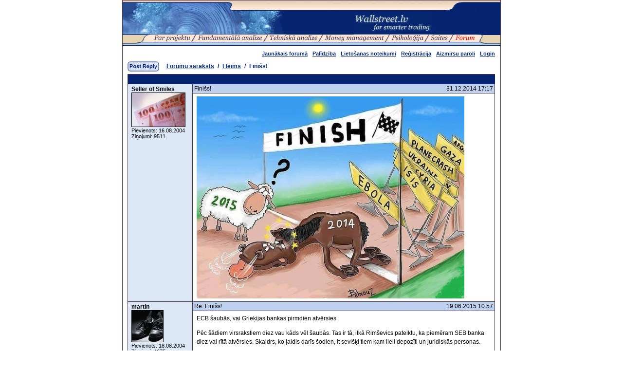

--- FILE ---
content_type: text/html; charset=UTF-8
request_url: http://wallstreet.lv/index.php?id=6493&thd=104534
body_size: 20049
content:
<html><head><title>wallstreet.lv - Forums</title><link rel="shortcut icon" href="/img/dollar.png" type="image/png"><meta http-equiv="Content-Type" content="text/html; charset=UTF-8"><meta http-equiv="imagetoolbar" content="no"><meta http-equiv="MSThemeCompatible" content="no"><style type="text/css">body, td, th, p      { font-family: Arial, Helvetica, sans-serif; font-size: 12px; color: #000000; }
form                 { margin:0; }
ul                   { list-style: outside url('/img/bullet.gif'); margin-left:20px; padding-left:0; }
li                   { padding-bottom: 1px; }

a:link               { color:#042470; }
a:visited            { color:#516690; }
a:hover              { color:#FE2B28; }

.nu                  { text-decoration:none; }
.title               { font-size: 14px; font-weight: bold; padding-bottom:10px; }
.lead, .lead p       { font-weight:bold; }

.nav, .navS          { font-size: 11px; border:1px solid #516690; background-color:#7A97CA; margin-bottom:3px; width:100%; color:#FFFFFF; cursor:pointer; }
.navS                { background-color: #042470; }
.nav div, .navS div  { margin:1px 3px; }

.small, .lnkblue, .small_s td   { font-size:11px; }
.small p             { font-size:11px; }
.small_1             { font-size:10px; }
.menu                { padding:0 1px 0 2px; }
.lnkblue, .lnkblue a { color:#06276F; }
.lnkblue a           { text-decoration:underline; }
.lnkblue2            { color:#06276F; }
.lnkblack:link       { color:#000000; text-decoration:none; }
.lnkblack:visited    { color:#072470; text-decoration:none; }
.lnkblack:hover      { text-decoration:underline; }

.bg                  { background-color: #503442; }

.tbrd                { width:755px; border-top:1px solid #503442; border-left:1px solid #503442; }
.tbrd table, .tbrd table td { border:none; padding:0; }
.tbrd th             { background-color:#072470; text-align:center; color:#C1D3BD; font-weight:bold; padding:3px 0; }
.tbrd td             { border-bottom:1px solid #503442; border-right:1px solid #503442; padding:2px 3px; }
.tbrd .theme         { padding:3px 3px; font-weight:bold; }
.tbrd .blue          { background-color:#BED1EF; }
.tbrd .lblue         { background-color:#DDE8F7; }
.tbrd .cntr          { text-align:center; }

.tbrd .lamp          { width:23px; height:24px; background:url('/img/forum/icons/lampw.gif') no-repeat 5px 3px; }
.tbrd .lamph         { width:23px; height:24px; background:url('/img/forum/icons/lampy.gif') no-repeat 5px 3px; }
.tbrd .book          { width:23px; height:27px; background:transparent url('/img/forum/icons/book.gif') no-repeat 5px 3px; }
.tbrd .excl          { width:23px; height:27px; background:transparent url('/img/forum/icons/exclamation.gif') no-repeat 5px 3px; }

.forumPath           { font-weight: bold; color:#06276F; }
.forumPath a         { color:#06276F; text-decoration:underline; }

.forumPages td       { color:#FFFFFF; font-weight:bold; }
.forumPages td a:link { color:#FFFFFF; text-decoration: none; }
.forumPages td a:visited { color:#FFFFFF; text-decoration: none; }
.forumPages td a:hover { color:#FE2B28; text-decoration: underline; }

.inp1, .inp2, .inp3, .inp0  { height:20px; border:1px solid #503442; padding:0 2px; }
.inp1, .inp3         { width:570px; }
.inp2                { width:150px; }
.inp3                { width:100%; height:300px; padding:0; }
.inp0                { width:100%; }

.inp4, .inp5, .inp6 { height:18px; font-size:10px }
.inp5, .inp6 { width: 35px; }
.inp6 { margin-right:10px; }

.adminTxt            { color:red; }

.pictureLeft { text-align:left; margin: 0 7px 5px 0; }
.pictureRight { text-align:right; margin:0 0 5px 7px; }

.stylesBlue, .stylesBlue2 { color: #072470; font-weight:bold; }
.stylesBlue2 { font-size:12pt; }
.stylesBlue3 p { text-align:center; font-weight:bold; color:#06276F; }
.stylesBlue3 td { background-color: #7A97CA; }

.sLabel { font-weight:bold; padding-right:4px; }
.sLabel, .sData { font-size:8pt; }
.sData { border:none; background-color:#DDDDDD; width:40px; }

.prf_table { }
.prf_table table { border-collapse:collapse; border:1px solid #516690; }
.prf_table td { border:1px solid #516690; padding:3px; }
.nicEdit-main { background-color:#FFF; padding:5px; margin:0!important; line-height:140%; }

.threedText { padding:6px 8px!important; }
.threedText, .threedText P { font-size:12.1px!important; line-height:150%; }
.threedText H1, .threedText H2, .threedText H3  { font-size:14px; line-height:14px; font-weight:bold; margin:0 0 10px 0; padding:0;}
.threedText IMG { max-width:600px; }</style><style type="text/css" media="print">.noprint {display:none} .ww {width:100%}</style><style type="text/css" media="screen">.noscreen {display:none;}</style><script language="javascript" type="text/javascript">function d8cQHvqre84OeUW(s){var r="";var l=s.length;for(i=l-1;i>=0;i--) r+=String.fromCharCode(s.charCodeAt(i)-1);return r;}function popup (file)
{
  var dati = 'menubar=no,width=350,height=400,scrollbars=no,resizeable=no,'+center_window (350,400);
  var wind = window.open (file, 'popup', dati);
  wind.focus();
}
function center_window (w, h)
{
  var left = Math.round (screen.availWidth / 2) - Math.round (w / 2);
  var top = Math.round (screen.availHeight / 2) - Math.round (h / 2);
  return 'left='+left+',top='+top;
}
function showpic (pic, ww, hh)
{
  if(ww==''||hh=='') return;
  var rww=ww;var rhh=hh;var scr='no';
  var sww=screen.availWidth;var shh=screen.availHeight-30;
  var cww=Math.round(sww/2)-Math.round(ww/2); var chh=Math.round(shh/2)-Math.round(hh/2);
  if(ww>sww){cww=0;ww=sww;}if(hh>shh){chh=0;hh=shh;ww+=16;scr='yes';}if(ww>sww){ww -= 22;}
  var wnd=window.open('','','menubar=no,width='+ww+',height='+hh+',scrollbars='+scr+',resizeable=no,left='+cww+',top='+chh);
  var doc = wnd.document;
  doc.write('<html><head><title>Preview</title><head><body>');
  if (pic.substr (pic.length-4,4) != '.swf') doc.write('<img src="'+pic+'" border="0" width="'+rww+'" height="'+rhh+'" style="position:absolute;left:0px;top:0px">');
  else doc.write('<OBJECT style="position:absolute;left:0px;top:0px" classid="clsid:D27CDB6E-AE6D-11cf-96B8-444553540000" codebase="http://download.macromedia.com/pub/shockwave/cabs/flash/swflash.cab#version=5,0,0,0" WIDTH='+rww+' HEIGHT='+rhh+'><PARAM NAME=movie VALUE="'+pic+'"> <PARAM NAME=quality VALUE=high><PARAM NAME=menu VALUE=false><EMBED style="position:absolute;left:0px;top:0px" src="'+pic+'" quality=high bgcolor=#FFFFFF  WIDTH='+rww+' HEIGHT='+rhh+' TYPE="application/x-shockwave-flash" PLUGINSPAGE="http://www.macromedia.com/shockwave/download/index.cgi?P1_Prod_Version=ShockwaveFlash"></EMBED></OBJECT>');
  doc.write('</body></html>');
  wnd.focus();
}

function trimP (s)
{
  var r1 = /^[ ]+/g;
  var r2 = /[ ]+$/g;
  s = s.replace (r1, '');
  s = s.replace (r2, '');
  return s;
}

function checkPolls(frm)
{
  var checked = false;
  var cnt = frm.elements.length;
  for (i=0; i<cnt; i++)
  {
    if (frm.elements[i].name == 'panswer' && frm.elements[i].checked) { checked = true; break; }
  }
  return checked;
}
function go (f) { window.location = "#" + f; }
</script></head><body bgcolor="#FFFFFF" text="#000000" leftmargin="0" topmargin="0" marginwidth="0" marginheight="0">
<center>
<table width="778" border="0" cellspacing="0" cellpadding="0">
  <tr>
    <td bgcolor="#503442" style="padding:0 1px">
      <table width="776" border="0" cellspacing="0" cellpadding="0" align="center" bgcolor="#FFFFFF">
        <tr><td height="1" valign="top" bgcolor="#503442"><img src="/img/pix.gif" width="1" height="1"></td></tr>
        <tr><td valign="top"><img src="/img/top1.gif" width="776" height="23"></td></tr>
        <tr><td valign="top">
          <table cellspacing="0" cellpadding="0" border="0" width="776">
            <tr>
              <td bgcolor="#072470"><img src="/img/top2.jpg" width="336" height="47" border="0"></td>
              <td width="440" align="center" bgcolor="#072470"><a href="index.php?id=6498"><img src="/img/logo.gif" width="162" height="47" border="0" alt="Walstreet.lv"></a></td>
            </tr>
            <tr><td colspan="2"><table cellspacing="0" cellpadding="0" border="0" style="width:776px; height:23px; background-color:#FDE7D7"><tr valign="top"><td style="width:64px; background:url('/img/menubg.gif') repeat-x; text-align:right"><img src="/img/menul.gif" width="43" height="23" border="0" alt=""></td><td align="left" style="width:662px;"><table cellspacing="0" cellpadding="0" border="0" style="width:662px; padding:0; margin:0;"><tr><td class="menu" style="padding-left:0px"><a href="index.php?id=6473"><img src="/pics/menu/about.gif" width="75" height="15" border="0" alt="Par projektu"></a></td><td background="/img/slash.gif"><img src="/img/pix.gif" width="12" height="1"></td><td class="menu"><a href="index.php?id=6428"><img src="/pics/menu/fanalysis.gif" width="133" height="15" border="0" alt="Fundamentālā analīze"></a></td><td background="/img/slash.gif"><img src="/img/pix.gif" width="12" height="1"></td><td class="menu"><a href="index.php?id=6433"><img src="/pics/menu/tanalysis.gif" width="98" height="15" border="0" alt="Raksti par tehnisko analīzi"></a></td><td background="/img/slash.gif"><img src="/img/pix.gif" width="12" height="1"></td><td class="menu"><a href="index.php?id=6485"><img src="/pics/menu/money.gif" width="122" height="15" border="0" alt="Raksti par money management"></a></td><td background="/img/slash.gif"><img src="/img/pix.gif" width="12" height="1"></td><td class="menu"><a href="index.php?id=6441"><img src="/pics/menu/psyco.gif" width="66" height="15" border="0" alt="Psiholoģija"></a></td><td background="/img/slash.gif"><img src="/img/pix.gif" width="12" height="1"></td><td class="menu"><a href="index.php?id=6474"><img src="/pics/menu/links.gif" width="35" height="15" border="0" alt="Saites"></a></td><td background="/img/slash.gif"><img src="/img/pix.gif" width="12" height="1"></td><td class="menu"><a href="index.php?id=6493"><img src="/pics/menu/forum_s.gif" width="41" height="15" border="0" alt="Forums"></a></td></tr><tr><td colspan="13" background="/img/menub.gif"><img src="/img/pix.gif" width="1" height="8"></td></tr></table></td><td style="width:50px; background:url('/img/menubg.gif') repeat-x; text-align:left"><img src="/img/menur.gif" width="23" height="23"></td></tr></table></td></tr>
          </table>
        </td></tr>
        <tr>
          <td valign="top">
            <table width="100%" border="0" cellspacing="0" cellpadding="0">
              <tr>
                <td valign="top" style="padding:10 9px 10px 10px"><table cellpadding="0" cellspacing="0" border="0" style="width:100%;margin-bottom:10px"><tr valign="bottom"><td width="100%"><img src="/img/pix.gif" width="1" height="1" border="0"></td><td class="lnkblue"><a href="index.php?id=6493&page=actual" class="small"><b>Jaunākais&nbsp;forumā</b></a></td><td><img src="/img/pix.gif" width="10" height="1" border="0"></td><td class="lnkblue"><nobr><a href="index.php?id=6494" class="small"><b>Palīdzība</b></a></nobr></td><td><img src="/img/pix.gif" width="10" height="1" border="0"></td><td class="lnkblue"><nobr><a href="index.php?id=6495" class="small"><b>Lietošanas noteikumi</b></a></nobr></td><td><img src="/img/pix.gif" width="10" height="1" border="0"></td><td class="lnkblue"><nobr><a href="index.php?id=6496" class="small"><b>Reģistrācija</b></a></nobr></td><td><img src="/img/pix.gif" width="10" height="1" border="0"></td><td class="lnkblue"><nobr><a href="index.php?id=51283" class="small"><b>Aizmirsu paroli</b></a></nobr></td><td><img src="/img/pix.gif" width="10" height="1" border="0"></td><td class="lnkblue"><nobr><a href="index.php?id=6497&thd=104534" class="small"><b>Login</b></a></nobr></td></tr></table><div align="center" style="margin-bottom:10px;">
</div>
<table cellspacing="0" cellpadding="0" border="0" style="margin-bottom:5px"><tr><td width="80"><a href="index.php?id=6497&thd=104534&new=1"><img src="/img/forum/reply_btn.gif" width="65" height="21" border="0"></a></td><td class="forumPath"><a href="index.php?id=6493">Forumu saraksts</a><span style="margin:0 7px">/</span><a href="index.php?id=6493&thm=432">Fleims</a><span style="margin:0 7px">/</span>Finišs!</td><td><img src="/img/pix.gif" width="1" height="21" border="0"></td></tr></table><table cellspacing="0" cellpadding="0" border="0" class="tbrd" style="width:755px;"><th colspan="2">&nbsp;</th><tr valign="top" height="19"><td width="130" class="lblue" rowspan="2" style="padding:3px 0 2px 7px;"><a name="p104534"></a><b>Seller of Smiles</b><br><img src="/pics/!avatars/8b61f18e20320c875000ac963242782c.jpg" width="109" height="69" border="0" alt="Seller of Smiles" style="border:1px solid black;margin-bottom:1px;"><br><span class="small">Pievienots: 16.08.2004<br>Ziņojumi: 9511</span></td><td width="623" class="blue" valign="top"><div style="float:left;">Finišs!</div><div style="float:right;">31.12.2014 17:17</div></td></tr><tr><td width="623" height="84" valign="top" class="threedText"><p><IMG src="http://smart-lab.ru/uploads/images/01/37/63/2014/12/31/aa7c8527a8.jpg"><br></p></td></tr><tr valign="top" height="19"><td width="130" class="lblue" rowspan="2" style="padding:3px 0 2px 7px;"><a name="p106893"></a><b>martin</b><br><img src="/pics/!avatars/80e7814454eebe319291df4e22315940.jpg" width="64" height="64" border="0" alt="martin" style="border:1px solid black;margin-bottom:1px;"><br><span class="small">Pievienots: 18.08.2004<br>Ziņojumi: 4675</span></td><td width="623" class="blue" valign="top"><div style="float:left;">Re: Finišs!</div><div style="float:right;">19.06.2015 10:57</div></td></tr><tr><td width="623" height="79" valign="top" class="threedText"><p>ECB šaubās, vai Grieķijas bankas pirmdien atvērsies	</p><p>Pēc šādiem virsrakstiem diez vau kāds vēl šaubās. Tas ir tā, itkā Rimševics pateiktu, ka piemēram&nbsp;SEB banka diez vai rītā atvērsies. Skaidrs, ko ļaidis darīs šodien, it sevišķi tiem kam lieli depozīti un juridiskās personas. </p><p>Vispār interesanti tieši&nbsp;šobrīt būtu pastaigāt un pavērot&nbsp;gar Grieķijas bankām .<br></p></td></tr><tr valign="top" height="19"><td width="130" class="lblue" rowspan="2" style="padding:3px 0 2px 7px;"><a name="p106895"></a><b>sds</b><br><span class="small">Pievienots: 23.01.2007<br>Ziņojumi: 928</span></td><td width="623" class="blue" valign="top"><div style="float:left;">Re: Finišs!</div><div style="float:right;">19.06.2015 11:09</div></td></tr><tr><td width="623" height="50" valign="top" class="threedText"><p>Ja šādi paziņojumi izskan ECB līmenī, tad jāsāk aizdomāties, vai ECB necenšās izraisīt grieķu defoltu.</p></td></tr><tr valign="top" height="19"><td width="130" class="lblue" rowspan="2" style="padding:3px 0 2px 7px;"><a name="p106896"></a><b>robertinijo</b><br><img src="/pics/!avatars/68ef2fbb148e0e68b3acaafb7583e898.jpg" width="90" height="67" border="0" alt="robertinijo" style="border:1px solid black;margin-bottom:1px;"><br><span class="small">Pievienots: 26.02.2011<br>Ziņojumi: 1098</span></td><td width="623" class="blue" valign="top"><div style="float:left;">Re: Finišs!</div><div style="float:right;">19.06.2015 11:15</div></td></tr><tr><td width="623" height="82" valign="top" class="threedText"><p>Un paskatieties indeksus, Eiropā un USA tie turpina augt.. tātad tas ir labi ,k a grieķi izstātots<img src="/img/forum/smiles/laugh.gif" border="0" alt="laugh" title="laugh" align="absmiddle"></p></td></tr><tr valign="top" height="19"><td width="130" class="lblue" rowspan="2" style="padding:3px 0 2px 7px;"><a name="lst"></a><b>martin</b><br><img src="/pics/!avatars/80e7814454eebe319291df4e22315940.jpg" width="64" height="64" border="0" alt="martin" style="border:1px solid black;margin-bottom:1px;"><br><span class="small">Pievienots: 18.08.2004<br>Ziņojumi: 4675</span></td><td width="623" class="blue" valign="top"><div style="float:left;">Re: Finišs!</div><div style="float:right;">19.06.2015 11:19</div></td></tr><tr><td width="623" height="79" valign="top" class="threedText"><p>Skaidrības ieviešana vienmēr nāk tirgiem par labu. Tā pat kā ar kariem. Kamēr iet vārdu apmaiņas, tirgi brauc lejā, bet pie pirmajām palaistajām raķetēm vienmēr ir augšupeja. Skadrība. Cilvēkiem tā patīk.<br></p></td></tr><th colspan="2">&nbsp;</th></table><div style="height:5px"></div><table cellspacing="0" cellpadding="0" border="0" style="margin-bottom:5px"><tr><td width="80"><a href="index.php?id=6497&thd=104534&new=1"><img src="/img/forum/reply_btn.gif" width="65" height="21" border="0"></a></td><td class="forumPath"><a href="index.php?id=6493">Forumu saraksts</a><span style="margin:0 7px">/</span><a href="index.php?id=6493&thm=432">Fleims</a><span style="margin:0 7px">/</span>Finišs!</td><td><img src="/img/pix.gif" width="1" height="21" border="0"></td></tr></table></td>
                <td><img src="/img/pix.gif" width="1" height="300"></td>
              </tr>
            </table>
          </td>
        </tr>
        <tr><td bgcolor="#503442"><img src="/img/pix.gif" width="1" height="1"></td></tr>
      </table>
    </td>
  </tr>
</table>
<table cellspacing="0" cellpadding="0" border="0" width="778" style="margin:4px 0 10px" align="center">
  <tr valign="top">
    <td width="150" class="small">&copy; 2004-2025 wallstreet.lv<br>e-mail:&nbsp;<script language="javascript" type="text/javascript">document.write(d8cQHvqre84OeUW("?b0=wm/uffsutmmbxApgoj?#vo!mmbnt#>ttbmd!#wm/uffsutmmbxApgoj;pumjbn#>gfsi!b="));</script></td>
    <td width="378" class="small" align="right" valign="top">Pārpublicēšanas gadījumā atsauce uz wallstreet.lv obligāta!</td>
    <td width="250" align="right">
          <table cellspacing="0" cellpadding="0" border="0">
        <tr valign="top">
          <td width="50%"><a title="Top.Lv Rating system" href="http://web.top.lv/" target=_blank><IMG height=31 alt=Top.LV src="http://hits.top.lv/counter.php?sid=12189&type=19" width=88 border=0></a></td>
          <td width="50%" style="padding-left:5px">
            <SCRIPT LANGUAGE="JavaScript"><!-- Begin
            jsver = "1.0"; // End --></SCRIPT>
            <SCRIPT LANGUAGE="JavaScript1.1"><!-- Begin
            jsver = "1.1"; // End --></SCRIPT>
            <SCRIPT Language="JavaScript1.2"><!-- Begin
            jsver = "1.2";  // End --></SCRIPT>
            <SCRIPT Language="JavaScript1.3"><!-- Begin
            jsver = "1.3"; // End --></SCRIPT>
            <SCRIPT LANGUAGE="JavaScript"><!-- Begin
            {window.onerror=null; d=document;
            if (window.screen.fontSmoothingEnabled == true) sfont=1;else sfont=0;
            hl=history.length; cd=window.screen.colorDepth; sw=window.screen.width;
            sh=window.screen.height; document.cookie="t=a";c=0;if (document.cookie)c=1;
            ref=escape(d.referrer); if (self != top)fr=1;else fr=0;  t=(new Date()).getTimezoneOffset()/60*-1;
            if( parent.window.frames.length ){var i = parent.window.frames.length;var p = 'document.referrer';
            for ( var e = 0; e<i; e++ ){	p = 'parent.window.'+p;	}ref = eval( p );	}
            document.write("<a href='http://puls.lv' target='_blank'><img width=81 height=54  border='0' alt='PULS.LV Professional statistical system' src=http://u39.puls.lv/?cid=11226&jsver="+jsver+"&sfont="+sfont+"&hl="+hl+"&cd="+cd+"&sw=");
            document.write(+sw+"&sh="+sh+"&c="+c+"&fr="+fr+"&lang=l&t="+t+"&ref="+ref+"></a>");
            }// End --></SCRIPT>
            <noscript>
            <a href="http://puls.lv/" title="PULS.LV Professional statistical system" target="_blank">
            <img src="http://u39.puls.lv/?cid=11226&lang=l" width="81" height="54"  alt="PULS.LV Professional statistical system" border="0">
            </a>
            </noscript>
          </td>
        </tr>
      </table>
          </td>
  </tr>
</table>
</center>
</body>
</html>